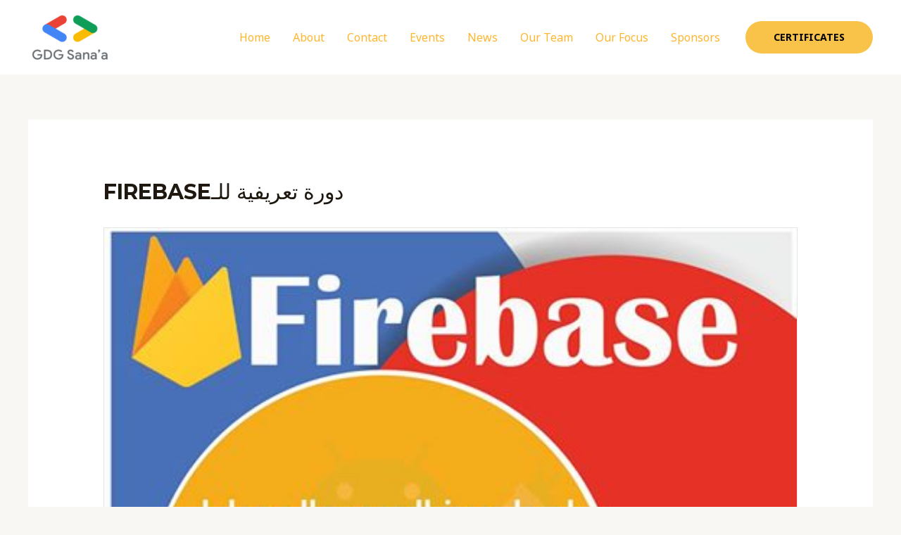

--- FILE ---
content_type: text/css
request_url: https://gdgsanaa.com/wp-content/uploads/tlp-team/team-sc.css?ver=1670396678
body_size: 621
content:
/*sc-2166-start*/.rt-team-container.rt-team-container-2166 .single-team-area .overlay a.detail-popup, .rt-team-container.rt-team-container-2166 .contact-info ul li i{color:#dddddd;}.rt-team-container.rt-team-container-2166 .single-team-area .skill-prog .fill,.tlp-team .rt-team-container.rt-team-container-2166 .tlp-content, .tlp-popup-wrap-2166 .tlp-tooltip + .tooltip > .tooltip-inner, .tlp-modal-2166 .tlp-tooltip + .tooltip > .tooltip-inner, .rt-modal-2166 .tlp-tooltip + .tooltip > .tooltip-inner,.rt-team-container.rt-team-container-2166 .layout1 .tlp-content,.rt-team-container.rt-team-container-2166 .layout11 .single-team-area .tlp-title,.rt-team-container.rt-team-container-2166 .carousel7 .single-team-area .team-name,.rt-team-container.rt-team-container-2166 .layout14 .rt-grid-item .tlp-overlay, .rt-team-container.rt-team-container-2166 .carousel8 .rt-grid-item .tlp-overlay,.rt-team-container.rt-team-container-2166 .isotope6 .single-team-area h3 .team-name,.rt-team-container.rt-team-container-2166 .carousel8 .rt-grid-item .tlp-overlay .social-icons:before,.rt-team-container.rt-team-container-2166 .layout14 .rt-grid-item .tlp-overlay .social-icons:before,.rt-team-container.rt-team-container-2166 .skill-prog .fill,.rt-team-container.rt-team-container-2166 .special-selected-top-wrap .ttp-label,#rt-smart-modal-container.rt-modal-2166 .rt-smart-modal-header,.rt-team-container.rt-team-container-2166 .layout6 .tlp-info-block, .rt-team-container.rt-team-container-2166 .isotope-free .tlp-content, .rt-team-container.rt-team-container-2166 .carousel9 .single-team-area .tlp-overlay{background:#dddddd !important;}.rt-team-container.rt-team-container-2166 .layout15 .single-team-area:before,.rt-team-container.rt-team-container-2166 .isotope10 .single-team-area:before,.rt-team-container.rt-team-container-2166 .carousel11 .single-team-area:before{background:rgba(221,221,221,0.8)}#rt-smart-modal-container.loading.rt-modal-2166 .rt-spinner, .rt-team-container.rt-team-container-2166 .tlp-team-skill .tooltip.top .tooltip-arrow, .tlp-popup-wrap-2166 .tlp-tooltip + .tooltip > .tooltip-arrow, .tlp-modal-2166 .tlp-tooltip + .tooltip > .tooltip-arrow, .rt-modal-2166 .tlp-tooltip + .tooltip > .tooltip-arrow {border-top-color:#dddddd;}.rt-team-container.rt-team-container-2166 .layout6 .tlp-right-arrow:after{border-color: transparent #dddddd;}.rt-team-container.rt-team-container-2166 .layout6 .tlp-left-arrow:after{border-color:#dddddd transparent transparent;}.rt-team-container.rt-team-container-2166 .layout12 .single-team-area h3 .team-name,.rt-team-container.rt-team-container-2166 .isotope6 .single-team-area h3 .team-name,.rt-team-container.rt-team-container-2166  .layout12 .single-team-area h3 .team-name,.rt-team-container.rt-team-container-2166 .isotope6 .single-team-area h3 .team-name {background:#dddddd;}.tlp-popup-wrap-2166 .skill-prog .fill, .tlp-modal-2166 .skill-prog .fill{background-color:#dddddd;}.rt-team-container.rt-team-container-2166 .special-selected-top-wrap .img:after{background:rgba(221,221,221,0.2)}#rt-smart-modal-container.rt-modal-2166 .rt-smart-modal-header a.rt-smart-nav-item{-webkit-text-stroke: 1px rgb(221,221,221);}#rt-smart-modal-container.rt-modal-2166 .rt-smart-modal-header a.rt-smart-modal-close{-webkit-text-stroke: 6px rgb(221,221,221);}.rt-team-container.rt-team-container-2166 h3,
                .rt-team-container.rt-team-container-2166 .isotope1 .team-member h3,
                .rt-team-container.rt-team-container-2166 h3 a,.rt-team-container.rt-team-container-2166 .overlay h3 a,
                .rt-team-container.rt-team-container-2166 .layout8 .tlp-overlay h3 a,
                .rt-team-container.rt-team-container-2166 .layout9 .single-team-area h3 a,
                .rt-team-container.rt-team-container-2166 .layout6 .tlp-info-block h3 a,
                .rt-team-container.rt-team-container-2166 .carousel11 .single-team-area .ttp-member-title h3 a,
                .rt-team-container.rt-team-container-2166 .layout10 .tlp-overlay .tlp-title h3 a,
                .rt-team-container.rt-team-container-2166 .layout11 .single-team-area .ttp-member-title h3 a,
                .rt-team-container.rt-team-container-2166 .layout12 .single-team-area h3 a,
                .rt-team-container.rt-team-container-2166 .layout15 .single-team-area .ttp-member-title h3 a,
                .rt-team-container.rt-team-container-2166 .isotope5 .tlp-overlay h3 a,
                .rt-team-container.rt-team-container-2166 .isotope6 .single-team-area h3 a,
                .rt-team-container.rt-team-container-2166 .isotope10 .single-team-area .ttp-member-title h3 a,
                .rt-team-container.rt-team-container-2166 .single-team-area .tlp-content h3 a{ color:#dd3333; }.rt-team-container.rt-team-container-2166 h3:hover,
                .rt-team-container.rt-team-container-2166 h3 a:hover,
                .rt-team-container.rt-team-container-2166 .layout8 .tlp-overlay h3 a:hover,
                .rt-team-container.rt-team-container-2166 .layout9 .single-team-area h3 a:hover,
                .rt-team-container.rt-team-container-2166 .layout6 .tlp-info-block h3 a:hover,
                .rt-team-container.rt-team-container-2166 .carousel11 .single-team-area .ttp-member-title h3 a:hover,
                .rt-team-container.rt-team-container-2166 .layout12 .single-team-area h3 a:hover,
                .rt-team-container.rt-team-container-2166 .overlay h3 a:hover,
                .rt-team-container.rt-team-container-2166 .layout10 .tlp-overlay .tlp-title h3 a:hover,
                .rt-team-container.rt-team-container-2166 .layout11 .single-team-area .ttp-member-title h3 a:hover,
                .rt-team-container.rt-team-container-2166 .layout14 .rt-grid-item .tlp-overlay h3 a:hover,
                .rt-team-container.rt-team-container-2166 .layout15 .single-team-area .ttp-member-title h3 a:hover,
                .rt-team-container.rt-team-container-2166 .isotope5 .tlp-overlay h3 a:hover,
                .rt-team-container.rt-team-container-2166 .isotope6 .single-team-area h3 a:hover,
                .rt-team-container.rt-team-container-2166 .isotope10 .single-team-area .ttp-member-title h3 a:hover,
                .rt-team-container.rt-team-container-2166 .single-team-area .tlp-content h3 a:hover{ color: #dd9933; }/*sc-2166-end*/